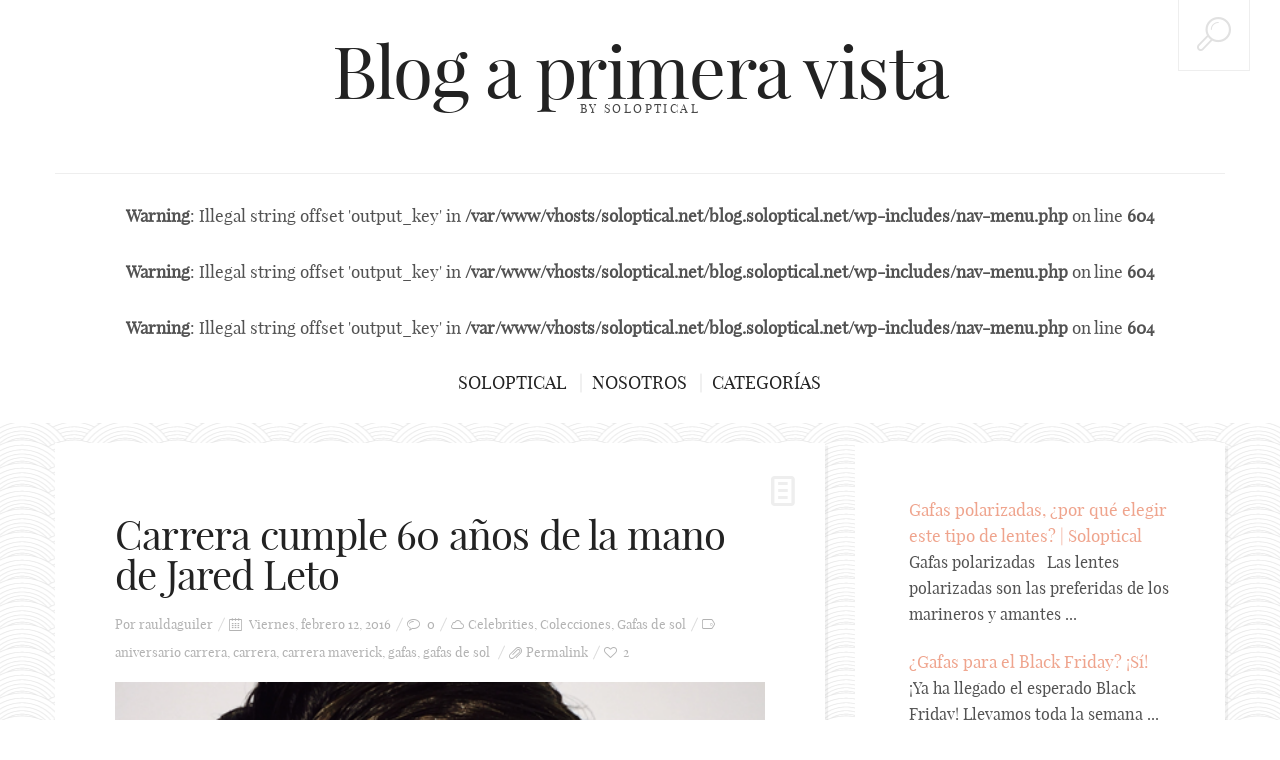

--- FILE ---
content_type: text/html; charset=UTF-8
request_url: http://blog.soloptical.net/carrera-cumple-60-anos-de-la-mano-de-jared-leto/
body_size: 44697
content:
<!DOCTYPE html>
<!--[if lt IE 7 ]><html class="ie ie6" lang="es-ES" prefix="og: http://ogp.me/ns#"> <![endif]-->
<!--[if IE 7 ]><html class="ie ie7" lang="es-ES" prefix="og: http://ogp.me/ns#"> <![endif]-->
<!--[if IE 8 ]><html class="ie ie8" lang="es-ES" prefix="og: http://ogp.me/ns#"> <![endif]-->
<!--[if IE 9 ]><html class="ie ie9" lang="es-ES" prefix="og: http://ogp.me/ns#"> <![endif]-->
<!--[if (gt IE 9)|!(IE)]><!--><html lang="es-ES" prefix="og: http://ogp.me/ns#"> <!--<![endif]-->
<head>
	<title>Carrera cumple años con Jared Leto</title>
	<meta charset="UTF-8" />
	<meta name="viewport" content="width=device-width, initial-scale=1.0">
	<link rel="profile" href="http://gmpg.org/xfn/11" />
		<link rel="icon" href="http://blog.soloptical.net/wp-content/uploads/2014/01/logo-redondita-150x150.png" type="image/x-icon" />
		<link rel="pingback" href="http://blog.soloptical.net/xmlrpc.php" />
	<link rel="alternate" type="application/rss+xml" title="Blog a primera vista" href="http://blog.soloptical.net/feed/" />
	<link rel="alternate" type="application/atom+xml" title="Blog a primera vista" href="http://blog.soloptical.net/feed/atom/" />
	<script type='text/javascript'>
	(function() {
if ("-ms-user-select" in document.documentElement.style && navigator.userAgent.match(/IEMobile\/10\.0/)) {
var msViewportStyle = document.createElement("style");
msViewportStyle.appendChild(
document.createTextNode("@-ms-viewport{width:auto!important}")
);
document.getElementsByTagName("head")[0].appendChild(msViewportStyle);
}
})();
</script>

<!-- This site is optimized with the Yoast SEO plugin v2.3.2 - https://yoast.com/wordpress/plugins/seo/ -->
<meta name="description" content="La famosa firma italiana de gafas de sol Carrera ha dado a conocer a su nuevo embajador de marca a nivel mundial, el actor, guionista y cantante Jared Leto."/>
<meta name="keywords" content="Marca de gafas Carrera, gafas de sol de moda, gafas de sol,"/>
<link rel="canonical" href="http://blog.soloptical.net/carrera-cumple-60-anos-de-la-mano-de-jared-leto/" />
<meta property="og:locale" content="es_ES" />
<meta property="og:type" content="article" />
<meta property="og:title" content="Carrera cumple años con Jared Leto" />
<meta property="og:description" content="La famosa firma italiana de gafas de sol Carrera ha dado a conocer a su nuevo embajador de marca a nivel mundial, el actor, guionista y cantante Jared Leto." />
<meta property="og:url" content="http://blog.soloptical.net/carrera-cumple-60-anos-de-la-mano-de-jared-leto/" />
<meta property="og:site_name" content="Blog a primera vista" />
<meta property="article:tag" content="aniversario carrera" />
<meta property="article:tag" content="carrera" />
<meta property="article:tag" content="carrera maverick" />
<meta property="article:tag" content="gafas" />
<meta property="article:tag" content="gafas de sol" />
<meta property="article:tag" content="gafas de sol carrera" />
<meta property="article:tag" content="gafas graduadas" />
<meta property="article:tag" content="jared leto" />
<meta property="article:tag" content="maverick" />
<meta property="article:section" content="Celebrities" />
<meta property="article:published_time" content="2016-02-12T08:23:03+00:00" />
<meta property="article:modified_time" content="2016-09-02T13:10:31+00:00" />
<meta property="og:updated_time" content="2016-09-02T13:10:31+00:00" />
<meta property="og:image" content="http://blog.soloptical.net/wp-content/uploads/2016/02/jared-leto-carrera.png" />
<meta name="twitter:card" content="summary"/>
<meta name="twitter:description" content="La famosa firma italiana de gafas de sol Carrera ha dado a conocer a su nuevo embajador de marca a nivel mundial, el actor, guionista y cantante Jared Leto."/>
<meta name="twitter:title" content="Carrera cumple años con Jared Leto"/>
<meta name="twitter:domain" content="Blog a primera vista"/>
<meta name="twitter:image:src" content="http://blog.soloptical.net/wp-content/uploads/2016/02/jared-leto-carrera.png"/>
<!-- / Yoast SEO plugin. -->

<link rel="alternate" type="application/rss+xml" title="Blog a primera vista &raquo; Feed" href="http://blog.soloptical.net/feed/" />
<link rel="alternate" type="application/rss+xml" title="Blog a primera vista &raquo; RSS de los comentarios" href="http://blog.soloptical.net/comments/feed/" />
<link rel="alternate" type="application/rss+xml" title="Blog a primera vista &raquo; Carrera cumple 60 años de la mano de Jared Leto RSS de los comentarios" href="http://blog.soloptical.net/carrera-cumple-60-anos-de-la-mano-de-jared-leto/feed/" />
		<script type="text/javascript">
			window._wpemojiSettings = {"baseUrl":"http:\/\/s.w.org\/images\/core\/emoji\/72x72\/","ext":".png","source":{"concatemoji":"http:\/\/blog.soloptical.net\/wp-includes\/js\/wp-emoji-release.min.js?ver=4.2.38"}};
			!function(e,n,t){var a;function o(e){var t=n.createElement("canvas"),a=t.getContext&&t.getContext("2d");return!(!a||!a.fillText)&&(a.textBaseline="top",a.font="600 32px Arial","flag"===e?(a.fillText(String.fromCharCode(55356,56812,55356,56807),0,0),3e3<t.toDataURL().length):(a.fillText(String.fromCharCode(55357,56835),0,0),0!==a.getImageData(16,16,1,1).data[0]))}function i(e){var t=n.createElement("script");t.src=e,t.type="text/javascript",n.getElementsByTagName("head")[0].appendChild(t)}t.supports={simple:o("simple"),flag:o("flag")},t.DOMReady=!1,t.readyCallback=function(){t.DOMReady=!0},t.supports.simple&&t.supports.flag||(a=function(){t.readyCallback()},n.addEventListener?(n.addEventListener("DOMContentLoaded",a,!1),e.addEventListener("load",a,!1)):(e.attachEvent("onload",a),n.attachEvent("onreadystatechange",function(){"complete"===n.readyState&&t.readyCallback()})),(a=t.source||{}).concatemoji?i(a.concatemoji):a.wpemoji&&a.twemoji&&(i(a.twemoji),i(a.wpemoji)))}(window,document,window._wpemojiSettings);
		</script>
		<style type="text/css">
img.wp-smiley,
img.emoji {
	display: inline !important;
	border: none !important;
	box-shadow: none !important;
	height: 1em !important;
	width: 1em !important;
	margin: 0 .07em !important;
	vertical-align: -0.1em !important;
	background: none !important;
	padding: 0 !important;
}
</style>
<link rel='stylesheet' id='contact-form-7-css'  href='http://blog.soloptical.net/wp-content/plugins/contact-form-7/includes/css/styles.css?ver=4.2.1' type='text/css' media='all' />
<link rel='stylesheet' id='zilla-likes-css'  href='http://blog.soloptical.net/wp-content/plugins/zilla-likes/styles/zilla-likes.css?ver=4.2.38' type='text/css' media='all' />
<link rel='stylesheet' id='bootstrap-css'  href='http://blog.soloptical.net/wp-content/themes/BUZZBLOG-theme-child/bootstrap.css?ver=2.3' type='text/css' media='all' />
<link rel='stylesheet' id='responsive-css'  href='http://blog.soloptical.net/wp-content/themes/BUZZBLOG-theme-child/responsive.css?ver=2.3' type='text/css' media='all' />
<link rel='stylesheet' id='magnificpopup-css'  href='http://blog.soloptical.net/wp-content/themes/BUZZBLOG-theme-child/css/magnificpopup.css?ver=1.0' type='text/css' media='all' />
<link rel='stylesheet' id='mainstyle-css'  href='http://blog.soloptical.net/wp-content/themes/BUZZBLOG-theme-child/style.css?ver=1.0' type='text/css' media='all' />
<link rel='stylesheet' id='owl-css'  href='http://blog.soloptical.net/wp-content/themes/BUZZBLOG-theme-child/css/owl.carousel.css?ver=1.0' type='text/css' media='all' />
<link rel='stylesheet' id='hs_options_stylesheets_alt_style-css'  href='http://blog.soloptical.net/wp-content/themes/BUZZBLOG-theme-child/css/style10.css' type='text/css' media='all' />
<!-- This site uses the Google Analytics by Yoast plugin v5.4.4 - Universal enabled - https://yoast.com/wordpress/plugins/google-analytics/ -->
<script type="text/javascript">
	(function(i,s,o,g,r,a,m){i['GoogleAnalyticsObject']=r;i[r]=i[r]||function(){
		(i[r].q=i[r].q||[]).push(arguments)},i[r].l=1*new Date();a=s.createElement(o),
		m=s.getElementsByTagName(o)[0];a.async=1;a.src=g;m.parentNode.insertBefore(a,m)
	})(window,document,'script','//www.google-analytics.com/analytics.js','__gaTracker');

	__gaTracker('create', 'UA-53129761-2', 'auto');
	__gaTracker('set', 'forceSSL', true);
	__gaTracker('require', 'displayfeatures');
	__gaTracker('require', 'linkid', 'linkid.js');
	__gaTracker('send','pageview');

</script>
<!-- / Google Analytics by Yoast -->
<script type='text/javascript' src='http://blog.soloptical.net/wp-includes/js/jquery/jquery.js?ver=1.11.2'></script>
<script type='text/javascript' src='http://blog.soloptical.net/wp-includes/js/jquery/jquery-migrate.min.js?ver=1.2.1'></script>
<script type='text/javascript' src='http://blog.soloptical.net/wp-content/themes/BUZZBLOG-theme/js/modernizr.js?ver=2.0.6'></script>
<script type='text/javascript'>
/* <![CDATA[ */
var zilla_likes = {"ajaxurl":"http:\/\/blog.soloptical.net\/wp-admin\/admin-ajax.php"};
/* ]]> */
</script>
<script type='text/javascript' src='http://blog.soloptical.net/wp-content/plugins/zilla-likes/scripts/zilla-likes.js?ver=4.2.38'></script>
<link rel="EditURI" type="application/rsd+xml" title="RSD" href="http://blog.soloptical.net/xmlrpc.php?rsd" />
<link rel="wlwmanifest" type="application/wlwmanifest+xml" href="http://blog.soloptical.net/wp-includes/wlwmanifest.xml" /> 
<meta name="generator" content="WordPress 4.2.38" />
<link rel='shortlink' href='http://blog.soloptical.net/?p=3828' />
<meta name="generator" content="Custom Login v3.2.3" />
<style type="text/css">.logo {
    margin: 50px auto;
}.top-panel-button .toggle-button {color:#e1e1e1}.top-panel-button {border-color:#eeeeee}.nav__primary {background:#ffffff}@media all and (min-width: 800px) {.flexnav > li > a:after {color:#d6d6d6}}.nav__primary {border-color:#eeeeee}.logo_tagline {color:#444444}.header-overlay {background:#ffffff}.header-overlay {-moz-opacity: 0.85; -khtml-opacity: 0.85; opacity: 0.85;}body { background-image:url(http://blog.soloptical.net/wp-content/themes/BUZZBLOG-theme-child/images/patterns/pattern1.png); background-repeat:repeat; background-position:top center;  background-attachment:fixed; }body { background-color:#ffffff;}.headerstyler { background-color:#ffffff;}</style>
<style type='text/css'>
h1 { font-weight: 400; font-style: normal; font-size: 60px; line-height: 60px; font-family: playfair_displayregular;  color:#222222; }
h2 { font-weight: 400; font-style: normal; font-size: 40px; line-height: 40px; font-family: playfair_displayregular;  color:#222222; }
h3 { font-weight: 400; font-style: normal; font-size: 34px; line-height: 34px; font-family: playfair_displayregular;  color:#222222; }
h4 { font-weight: 400; font-style: normal; font-size: 17px; line-height: 28px; font-family: playfair_displayregular;  color:#222222; }
h5 { font-weight: 400; font-style: normal; font-size: 17px; line-height: 32px; font-family: playfair_displayregular;  color:#222222; }
h6 { font-weight: 400; font-style: normal; font-size: 17px; line-height: 24px; font-family: playfair_displayregular;  color:#222222; }
.main-holder, .mfp-wrap { font-weight: 400; font-style: normal; font-size: 17px; line-height: 28px; font-family: playfair_displayregular;  color:#525252; }
.logo_h__txt, .logo_link { font-weight: 400; font-style: normal; font-size: 73px; line-height: 45px; font-family: playfair_displayregular;  color:#222222; }
.flexnav > li > a { font-weight: 400; font-style: normal; font-size: 18px; line-height: 21px; font-family: playfair_displayregular;  color:#222222; }
.nav.footer-nav a { font-weight: 400; font-style: normal; font-size: 13px; line-height: 22px; font-family: playfair_displayregular;  color:#667078; }
</style>
	
<!--[if IE 8 ]>
<link rel="stylesheet" id="stylesheet-ie8" type="text/css" href="http://blog.soloptical.net/wp-content/themes/BUZZBLOG-theme-child/ie8.css" />
	<script src="http://blog.soloptical.net/wp-content/themes/BUZZBLOG-theme-child/js/respond.js"></script>
<![endif]-->
</head>

<body class="single single-post postid-3828 single-format-standard cat-30-id cat-80-id cat-2-id">
	
			<div id="stickynot" class="main-holder" style="margin-top:0px;">
<header id="headerfix" class="headerstyler headerphoto normal_header" style="">
<div class="header-overlay"></div>
<div class="top-panel22 hidden-phone"> 
    <div class="top-panel-button">
	<a class="popup-with-zoom-anim toggle-button md-trigger" href="#small-dialog"><i class="icon-search-2 icon-2x"></i></a>
    </div>
	<div id="small-dialog" class="zoom-anim-dialog mfp-hide">
	<!-- BEGIN SEARCH FORM -->  
	<div class="sb-search">
						<form class="navbar-form" method="get" action="http://blog.soloptical.net/" accept-charset="utf-8">
							<input class="sb-search-input" placeholder="Busca cualquier término..." type="text" value="" name="s">
						</form>
					</div>
<!-- END SEARCH FORM -->	</div> 
</div>
	<div class="container">
		<div class="row-fluid">
			<div class="span12">
				
<div class="row-fluid">

    <div class="span12">
    	<!-- BEGIN LOGO -->                     
<div class="logo">                            
						<h1 class="logo_h logo_h__txt"><a href="http://blog.soloptical.net/" title="by soloptical" class="logo_link">Blog a primera vista</a></h1>
				<!-- Site Tagline -->
								<p class="logo_tagline">by soloptical</p>
					
				
</div>
<!-- END LOGO -->    </div>
	</div>
	<div class="row-fluid post-header">
	<div class="span12">
    			<!-- BEGIN MAIN NAVIGATION  -->
		<div class="menu-button"><i class="icon-menu"></i>
					<a style="position:relative;z-index:100;color:#222222; margin-left:12px;display:inline-block;" class="popup-with-zoom-anim toggle-button md-trigger" href="#small-dialog"><i class="icon-search-1"></i></a>
	<div id="small-dialogs" class="zoom-anim-dialog mfp-hide">
	<!-- BEGIN SEARCH FORM -->  
	<div class="sb-search">
						<form class="navbar-form" method="get" action="http://blog.soloptical.net/" accept-charset="utf-8">
							<input class="sb-search-input" placeholder="Busca cualquier término..." type="text" value="" name="s">
						</form>
					</div>
<!-- END SEARCH FORM -->	</div> 
			</div>
		<nav class="nav nav__primary clearfix"> 
			<br />
<b>Warning</b>:  Illegal string offset 'output_key' in <b>/var/www/vhosts/soloptical.net/blog.soloptical.net/wp-includes/nav-menu.php</b> on line <b>604</b><br />
<br />
<b>Warning</b>:  Illegal string offset 'output_key' in <b>/var/www/vhosts/soloptical.net/blog.soloptical.net/wp-includes/nav-menu.php</b> on line <b>604</b><br />
<br />
<b>Warning</b>:  Illegal string offset 'output_key' in <b>/var/www/vhosts/soloptical.net/blog.soloptical.net/wp-includes/nav-menu.php</b> on line <b>604</b><br />
<ul data-breakpoint="800" id="menu-principal" class="flexnav"><li id="menu-item-2955" class="menu-item menu-item-type-custom menu-item-object-custom"><a title="soloptical.com" href="http://www.soloptical.net">Soloptical</a></li>
<li id="menu-item-2800" class="menu-item menu-item-type-post_type menu-item-object-page"><a title="Quiénes" href="http://blog.soloptical.net/nosotros-2/">Nosotros</a></li>
<li id="menu-item-2817" class="menu-item menu-item-type-post_type menu-item-object-page"><a title="Categorías" href="http://blog.soloptical.net/portfolio-2-columns/">Categorías</a></li>
</ul>			
		 </nav>
		<!-- END MAIN NAVIGATION -->


    </div>
	

</div>
<!--<div class="row"> -->
    
<!-- </div> -->			</div>
		</div>
	</div>

</header><div class="content-holder clearfix">
    <div class="container">
        <div class="row">
            <div class="span12">
                <div class="row">
                <div class="span12" id="title-header">
                <div class="page-header">
                <section class="title-section">
                				                				          </section>
            </div> 
                </div>
                   </div>
                 <div class="row">
                                   <div class="span8 right" id="content">
                        <article id="post-3828" class="post__holder post-3828 post type-post status-publish format-standard has-post-thumbnail hentry category-celebrities category-colecciones category-gafas-sol tag-aniversario-carrera tag-carrera tag-carrera-maverick tag-gafas tag-gafas-de-sol tag-gafas-de-sol-carrera tag-gafas-graduadas tag-jared-leto tag-maverick cat-30-id cat-80-id cat-2-id">
<div class="post-formats hidden-phone"><i class="icon-doc-text-1 icon-2x"></i></div>	<div class="row-fluid">
	<div class="span12">
		<header class="post-header">	
					<h2 class="post-title">Carrera cumple 60 años de la mano de Jared Leto</h2>
			</header>
		<!-- Post Meta -->
	<div class="meta-space">
				<span>Por <a href="http://blog.soloptical.net/author/rauldaguiler/" title="Entradas de rauldaguiler" rel="author">rauldaguiler</a></span>
			<span><i class="icon-calendar-2"></i> Viernes, febrero 12, 2016</span>
	
	
	
						<span><i class="icon-comment-2"></i> <a href="http://blog.soloptical.net/carrera-cumple-60-anos-de-la-mano-de-jared-leto/#respond" class="comments-link" >0</a></span>
						<span class="post_category"><i class="icon-cloud-2"></i><a href="http://blog.soloptical.net/category/celebrities/" >Celebrities</a>, <a href="http://blog.soloptical.net/category/colecciones/" >Colecciones</a>, <a href="http://blog.soloptical.net/category/gafas-sol/" >Gafas de sol</a></span>
														
									<span><i class="icon-tag-2"></i>
									<a href="http://blog.soloptical.net/tag/aniversario-carrera/" rel="tag">aniversario carrera</a>, <a href="http://blog.soloptical.net/tag/carrera/" rel="tag">carrera</a>, <a href="http://blog.soloptical.net/tag/carrera-maverick/" rel="tag">carrera maverick</a>, <a href="http://blog.soloptical.net/tag/gafas/" rel="tag">gafas</a>, <a href="http://blog.soloptical.net/tag/gafas-de-sol/" rel="tag">gafas de sol</a>								</span>
								
		
				<span class="post_permalink"><i class="icon-attach-2"></i><a href="http://blog.soloptical.net/carrera-cumple-60-anos-de-la-mano-de-jared-leto/" title="Permalink Carrera cumple 60 años de la mano de Jared Leto">Permalink</a></span>
				
	<span><a href="#" class="zilla-likes" id="zilla-likes-3828" title="Like this">2</a></span>	</div>
	<!--// Post Meta -->
			
	<!-- Post Content -->
	<div class="post_content">	
	
	
<figure class="featured-thumbnail thumbnail large">
				<div class="hider-page"></div>
				<a href="http://blog.soloptical.net/carrera-cumple-60-anos-de-la-mano-de-jared-leto/" title="Carrera cumple 60 años de la mano de Jared Leto">
				<img width="500" height="500" src="http://blog.soloptical.net/wp-content/uploads/2016/02/jared-leto-carrera.png" class="attachment-standard-large wp-post-image" alt="jared-leto-carrera" /> 
				</a>
				</figure>
	
		<p>En su 60º aniversario, <strong>la marca de gafas italiana Carrera</strong> ha decidido fichar a uno de los intérpretes más singulares del momento, <strong>el ganador del Oscar e icono de moda Jared Leto</strong>. El objetivo no es otro que el de convertirle en el embajador de la marca, y en concreto, de la <strong>nueva colección Maverick</strong> que la marca italiana lanzará durante este mes de febrero.</p>
<p>Sin duda <strong>un acierto de Carrera</strong>, que<strong> elige a un personaje con una personalidad poco convencional, con una carácter atrevido y salvaje</strong>, justo el ADN que marca el posicionamiento de <a href="http://www.soloptical.net/product-category/carrera-es-es/">Carrera</a>. En palabras de Leto: “Conozco la marca desde que era pequeño y el proyecto Maverick me cautivó desde el primer momento, porque habla de gente valiente, arriesgada, sin miedo al fracaso” Artista y marca se entienden a la perfección, y su binomio es <strong>una clara proclamación de que Carrera seguirá con el mismo espíritu innovador y rebelde</strong> con el que entró en el universo de la cultura pop hace ya más de medio siglo.</p>
<p><a href="http://blog.soloptical.net/wp-content/uploads/2016/02/Gafas-aviador-Carrera-Maverick.jpg"><img class=" size-medium wp-image-3830 aligncenter" src="http://blog.soloptical.net/wp-content/uploads/2016/02/Gafas-aviador-Carrera-Maverick-300x158.jpg" alt="Gafas aviador Carrera Maverick" width="300" height="158" /></a></p>
<p>Maverick. Así se llama la nueva colección de gafas de la firma, que lanza así <strong>una nueva línea tanto para su gama de sol como de graduados</strong>. En esta ocasión, la marca vuelve a sus orígenes recordando sus inicios automovilísticos, rasgos que se perciben en la <strong>nueva silueta de sus diseños y en el material</strong>, más ligero aun que los habituales para ganar en comodidad. Pronto podremos disfrutarlas en <a href="http://www.soloptical.net/gafas/">Soloptical.</a></p>
<p><strong>La campaña de publicidad se lanzará este mes de febrero a nivel mundial</strong> y entonces tendremos la ocasión de descubrir los modelos que conforman la esperada colección de gafas de los italianos y qué otros personajes (artistas, actores,..) se unen a la campaña promocional, pero de momento, la aparición de Jared Leto como maestro de ceremonias nos parece <strong>una decisión a la altura de la leyenda de la marca</strong>.</p>
				<div class="clear"></div>
	</div>
	<!-- //Post Content -->	
		
</div></div>
<!-- .share-buttons -->
<div class="share-buttons">
	
<!-- <a class="facebook" target="_blank" onclick="return !window.open(this.href, 'Facebook', 'width=640,height=300')" href="http://www.facebook.com/sharer/sharer.php?u=">Facebook</a> -->
<a class="hs-icon icon-facebook-1" onClick="window.open('http://www.facebook.com/sharer.php?u=http://blog.soloptical.net/carrera-cumple-60-anos-de-la-mano-de-jared-leto/','Facebook','width=600,height=300,left='+(screen.availWidth/2-300)+',top='+(screen.availHeight/2-150)+''); return false;" href="http://www.facebook.com/sharer.php?u=http://blog.soloptical.net/carrera-cumple-60-anos-de-la-mano-de-jared-leto/"></a>
<a class="hs-icon icon-twitter" onClick="window.open('http://twitter.com/share?url=http://blog.soloptical.net/carrera-cumple-60-anos-de-la-mano-de-jared-leto/&amp;text=Carrera%20cumple%2060%20años%20de%20la%20mano%20de%20Jared%20Leto','Twitter share','width=600,height=300,left='+(screen.availWidth/2-300)+',top='+(screen.availHeight/2-150)+''); return false;" href="http://twitter.com/share?url=http://blog.soloptical.net/carrera-cumple-60-anos-de-la-mano-de-jared-leto/&amp;text=Carrera%20cumple%2060%20años%20de%20la%20mano%20de%20Jared%20Leto"></a>
<a class="hs-icon icon-gplus" onClick="window.open('https://plus.google.com/share?url=http://blog.soloptical.net/carrera-cumple-60-anos-de-la-mano-de-jared-leto/','Google plus','width=585,height=666,left='+(screen.availWidth/2-292)+',top='+(screen.availHeight/2-333)+''); return false;" href="https://plus.google.com/share?url=http://blog.soloptical.net/carrera-cumple-60-anos-de-la-mano-de-jared-leto/"></a>
<a class="hs-icon icon-linkedin" onClick="window.open('http://www.linkedin.com/shareArticle?mini=true&amp;url=http://blog.soloptical.net/carrera-cumple-60-anos-de-la-mano-de-jared-leto/','Linkedin','width=863,height=500,left='+(screen.availWidth/2-431)+',top='+(screen.availHeight/2-250)+''); return false;" href="http://www.linkedin.com/shareArticle?mini=true&amp;url=http://blog.soloptical.net/carrera-cumple-60-anos-de-la-mano-de-jared-leto/"></a>
<a class="hs-icon icon-pinterest" href='javascript:void((function()%7Bvar%20e=document.createElement(&apos;script&apos;);e.setAttribute(&apos;type&apos;,&apos;text/javascript&apos;);e.setAttribute(&apos;charset&apos;,&apos;UTF-8&apos;);e.setAttribute(&apos;src&apos;,&apos;http://assets.pinterest.com/js/pinmarklet.js?r=&apos;+Math.random()*99999999);document.body.appendChild(e)%7D)());'></a>
<a class="hs-icon icon-mail" href="mailto:?Subject=Carrera%20cumple%2060%20años%20de%20la%20mano%20de%20Jared%20Leto&amp;Body=http://blog.soloptical.net/carrera-cumple-60-anos-de-la-mano-de-jared-leto/"></a>
</div><!-- //.share-buttons -->
</article>					<!--BEGIN .pager .single-pager -->
				<ul class="paging">
	<li style="float:left;">
		<a class="btn-pagination" href="http://blog.soloptical.net/gafas-nuevas/" rel="prev">&laquo; Anterior entrada</a>		</li><!--.previous-->
	<li style="float:right;">
		<a class="btn-pagination" href="http://blog.soloptical.net/gafas-con-magnetismo/" rel="next">Siguiente entrada &raquo;</a>	</li><!--.next-->
	<div class="clear"></div>
</ul><!--.pager-->

	<div class="related-posts">
							<h5 class="related-posts_h">Post relacionados</h5>
		
			<ul class="related-posts_list clearfix">

									<li class="related-posts_item">
													<figure class="thumbnail featured-thumbnail">
							<div class="hider-page"></div>
								<a href="http://blog.soloptical.net/moda-en-gafas-para-senderismo/" title="Moda en gafas para senderismo"><img src="http://blog.soloptical.net/wp-content/themes/BUZZBLOG-theme/images/empty_thumb.gif" alt="Moda en gafas para senderismo" /></a>
							</figure>
												<h6><a href="http://blog.soloptical.net/moda-en-gafas-para-senderismo/" > Moda en gafas para senderismo </a></h6>
					</li>
									<li class="related-posts_item">
													<figure class="thumbnail featured-thumbnail">
							<div class="hider-page"></div>
								<a href="http://blog.soloptical.net/curso-nuevo-gafas-nuevas-con-soloptical/" title="Curso nuevo, gafas nuevas"><img src="http://blog.soloptical.net/wp-content/themes/BUZZBLOG-theme/images/empty_thumb.gif" alt="Curso nuevo, gafas nuevas" /></a>
							</figure>
												<h6><a href="http://blog.soloptical.net/curso-nuevo-gafas-nuevas-con-soloptical/" > Curso nuevo, gafas nuevas </a></h6>
					</li>
									<li class="related-posts_item">
													<figure class="thumbnail featured-thumbnail">
							<div class="hider-page"></div>
								<a href="http://blog.soloptical.net/gafas-de-sol-agosto/" title="Nº 1 de ventas en gafas de sol de agosto"><img src="http://blog.soloptical.net/wp-content/themes/BUZZBLOG-theme/images/empty_thumb.gif" alt="Nº 1 de ventas en gafas de sol de agosto" /></a>
							</figure>
												<h6><a href="http://blog.soloptical.net/gafas-de-sol-agosto/" > Nº 1 de ventas en gafas de sol de agosto </a></h6>
					</li>
									<li class="related-posts_item">
													<figure class="thumbnail featured-thumbnail">
							<div class="hider-page"></div>
								<a href="http://blog.soloptical.net/5-fiestas-para-ver-en-agosto/" title="5 Fiestas para ver en agosto"><img src="http://blog.soloptical.net/wp-content/themes/BUZZBLOG-theme/images/empty_thumb.gif" alt="5 Fiestas para ver en agosto" /></a>
							</figure>
												<h6><a href="http://blog.soloptical.net/5-fiestas-para-ver-en-agosto/" > 5 Fiestas para ver en agosto </a></h6>
					</li>
									<li class="related-posts_item">
													<figure class="thumbnail featured-thumbnail">
							<div class="hider-page"></div>
								<a href="http://blog.soloptical.net/9-inventos-de-la-nasa-que-vemos-a-menudo/" title="9 inventos de la NASA que vemos a menudo"><img src="http://blog.soloptical.net/wp-content/themes/BUZZBLOG-theme/images/empty_thumb.gif" alt="9 inventos de la NASA que vemos a menudo" /></a>
							</figure>
												<h6><a href="http://blog.soloptical.net/9-inventos-de-la-nasa-que-vemos-a-menudo/" > 9 inventos de la NASA que vemos a menudo </a></h6>
					</li>
									<li class="related-posts_item">
													<figure class="thumbnail featured-thumbnail">
							<div class="hider-page"></div>
								<a href="http://blog.soloptical.net/gafas-de-sol-festival/" title="Unas gafas de sol para cada festival"><img src="http://blog.soloptical.net/wp-content/themes/BUZZBLOG-theme/images/empty_thumb.gif" alt="Unas gafas de sol para cada festival" /></a>
							</figure>
												<h6><a href="http://blog.soloptical.net/gafas-de-sol-festival/" > Unas gafas de sol para cada festival </a></h6>
					</li>
							</ul>
	</div><!-- .related-posts -->
				<!-- BEGIN Comments -->	
	
				<!-- If comments are open, but there are no comments. -->
	   <p class="nocomments">Aún sin comentarios.</p>			
		

							<div id="respond" class="comment-respond">
				<h3 id="reply-title" class="comment-reply-title">Deja una respuesta <small><a rel="nofollow" id="cancel-comment-reply-link" href="/carrera-cumple-60-anos-de-la-mano-de-jared-leto/#respond" style="display:none;">Cancelar respuesta</a></small></h3>
									<form action="http://blog.soloptical.net/wp-comments-post.php" method="post" id="commentform" class="comment-form">
																			<p class="comment-notes"><span id="email-notes">Tu dirección de correo electrónico no será publicada.</span> Los campos necesarios están marcados <span class="required">*</span></p>							<p class="comment-form-author"><label for="author">Nombre <span class="required">*</span></label> <input id="author" name="author" type="text" value="" size="30" aria-required='true' required='required' /></p>
<p class="comment-form-email"><label for="email">Correo electrónico <span class="required">*</span></label> <input id="email" name="email" type="text" value="" size="30" aria-describedby="email-notes" aria-required='true' required='required' /></p>
<p class="comment-form-url"><label for="url">Web</label> <input id="url" name="url" type="text" value="" size="30" /></p>
												<p class="comment-form-comment"><label for="comment">Comentario</label><br /><textarea id="comment" name="comment" aria-required="true"></textarea></p>						
						<p class="form-submit"><input name="submit" type="submit" id="submit" class="submit" value="Comentarios" /> <input type='hidden' name='comment_post_ID' value='3828' id='comment_post_ID' />
<input type='hidden' name='comment_parent' id='comment_parent' value='0' />
</p><p style="display: none;"><input type="hidden" id="akismet_comment_nonce" name="akismet_comment_nonce" value="9d43465a10" /></p><p style="display: none;"><input type="hidden" id="ak_js" name="ak_js" value="129"/></p>					</form>
							</div><!-- #respond -->
			                    </div>
                    <div class="span4 sidebar" id="sidebar">
                        <div id="my_poststypewidget-2" class="widget"><ul class='post-list unstyled'>
    		<li class="cat_post_item-1 clearfix">
		<div class="small">
               </div>
         <div class="post-list_h">
      			  <a class="post-title" href="http://blog.soloptical.net/gafas-polarizadas/" rel="bookmark" title="Gafas polarizadas, ¿por qué elegir este tipo de lentes? | Soloptical">Gafas polarizadas, ¿por qué elegir este tipo de lentes? | Soloptical</a><br />
			       	
        		<div class="para">
	       		              <p>Gafas polarizadas
&nbsp;

Las lentes polarizadas son las preferidas de los marineros y amantes ... </p>		            		   </div>
              </div>
	  
			      		</li><!--//.post-list_li -->
    
	    		<li class="cat_post_item-2 clearfix">
		<div class="small">
               </div>
         <div class="post-list_h">
      			  <a class="post-title" href="http://blog.soloptical.net/gafas-para-el-black-friday-si/" rel="bookmark" title="¿Gafas para el Black Friday? ¡Sí!">¿Gafas para el Black Friday? ¡Sí!</a><br />
			       	
        		<div class="para">
	       		              <p>¡Ya ha llegado el esperado Black Friday! Llevamos toda la semana ... </p>		            		   </div>
              </div>
	  
			      		</li><!--//.post-list_li -->
    
	    		<li class="cat_post_item-3 clearfix">
		<div class="small">
               </div>
         <div class="post-list_h">
      			  <a class="post-title" href="http://blog.soloptical.net/5-fiestas-para-ver-en-agosto/" rel="bookmark" title="5 Fiestas para ver en agosto">5 Fiestas para ver en agosto</a><br />
			       	
        		<div class="para">
	       		              <p>Se acerca el mítico puente de agosto. De la aldea ... </p>		            		   </div>
              </div>
	  
			      		</li><!--//.post-list_li -->
    
		</ul>
		
</div><div id="categories-2" class="widget"><h5>Categorías</h5>		<ul>
	<li class="cat-item cat-item-30"><a href="http://blog.soloptical.net/category/celebrities/" title="Te mostramos los modelos y diseños de gafas que lucen las estrellas del momento. Cantantes, actores y modelos a nivel mundial crean tendencia con sus outfits y nosotros no las dejamos pasar.">Celebrities</a>
</li>
	<li class="cat-item cat-item-299"><a href="http://blog.soloptical.net/category/centro-auditivo-soloptical/" >Centros auditivos</a>
</li>
	<li class="cat-item cat-item-80"><a href="http://blog.soloptical.net/category/colecciones/" >Colecciones</a>
</li>
	<li class="cat-item cat-item-253"><a href="http://blog.soloptical.net/category/consejos/" >Consejos</a>
</li>
	<li class="cat-item cat-item-265"><a href="http://blog.soloptical.net/category/curiosidades/" >Curiosidades</a>
</li>
	<li class="cat-item cat-item-81"><a href="http://blog.soloptical.net/category/eventos/" >Eventos</a>
</li>
	<li class="cat-item cat-item-2"><a href="http://blog.soloptical.net/category/gafas-sol/" title="Te contamos todo lo nuevo de las marcas de gafas nacionales e internacionales. Diseños, tendencias, colores y los modelos más exclusivos de las marcas.">Gafas de sol</a>
</li>
	<li class="cat-item cat-item-3"><a href="http://blog.soloptical.net/category/lentillas/" title="A few months ago we found ridiculously cheap plane">Lentillas</a>
</li>
	<li class="cat-item cat-item-251"><a href="http://blog.soloptical.net/category/ninos/" >Niños</a>
</li>
	<li class="cat-item cat-item-277"><a href="http://blog.soloptical.net/category/promociones/" >Promociones</a>
</li>
	<li class="cat-item cat-item-116"><a href="http://blog.soloptical.net/category/salud/" >Salud</a>
</li>
	<li class="cat-item cat-item-283"><a href="http://blog.soloptical.net/category/tienda-online/" >Shop online</a>
</li>
	<li class="cat-item cat-item-1"><a href="http://blog.soloptical.net/category/sin-categoria/" >Sin categoría</a>
</li>
	<li class="cat-item cat-item-4"><a href="http://blog.soloptical.net/category/tendencias/" title="Lo último de lo último en gafas de sol, lentes y monturas. Qué llevar en cada temporada, como combinarlo, quien crear tendencia y qué llevar en cada ocasión. Descubre todo ésto en nuestra sección #Tendencias.">Tendencias</a>
</li>
		</ul>
</div>                    </div>
					                </div>
            </div>
        </div>
    </div>
</div>
<footer class="footer">

<div class="bottom2">
<div class="container">
<div class="row-fluid bottom2-widgets">
    <div class="span12">
        <div id="tag_cloud-2"><div class="footer_heading"><h5>Etiquetas</h5></div><div class="tagcloud"><a href='http://blog.soloptical.net/tag/audiologia/' class='tag-link-312' title='3 temas' style='font-size: 8pt;'>audiología</a>
<a href='http://blog.soloptical.net/tag/carrera/' class='tag-link-193' title='4 temas' style='font-size: 9.1864406779661pt;'>carrera</a>
<a href='http://blog.soloptical.net/tag/celebrities/' class='tag-link-51' title='6 temas' style='font-size: 10.966101694915pt;'>celebrities</a>
<a href='http://blog.soloptical.net/tag/celebrities-gafas-sol/' class='tag-link-102' title='6 temas' style='font-size: 10.966101694915pt;'>celebrities gafas sol</a>
<a href='http://blog.soloptical.net/tag/clubmaster/' class='tag-link-68' title='3 temas' style='font-size: 8pt;'>clubmaster</a>
<a href='http://blog.soloptical.net/tag/consejos/' class='tag-link-255' title='12 temas' style='font-size: 14.050847457627pt;'>consejos</a>
<a href='http://blog.soloptical.net/tag/curiosidades/' class='tag-link-268' title='5 temas' style='font-size: 10.135593220339pt;'>curiosidades</a>
<a href='http://blog.soloptical.net/tag/dior/' class='tag-link-66' title='4 temas' style='font-size: 9.1864406779661pt;'>dior</a>
<a href='http://blog.soloptical.net/tag/dolce-gabanna/' class='tag-link-123' title='3 temas' style='font-size: 8pt;'>Dolce &amp; Gabanna</a>
<a href='http://blog.soloptical.net/tag/fashion/' class='tag-link-84' title='6 temas' style='font-size: 10.966101694915pt;'>fashion</a>
<a href='http://blog.soloptical.net/tag/gafas/' class='tag-link-47' title='59 temas' style='font-size: 22pt;'>gafas</a>
<a href='http://blog.soloptical.net/tag/gafas-deportivas/' class='tag-link-331' title='3 temas' style='font-size: 8pt;'>gafas deportivas</a>
<a href='http://blog.soloptical.net/tag/gafas-de-sol/' class='tag-link-48' title='55 temas' style='font-size: 21.64406779661pt;'>gafas de sol</a>
<a href='http://blog.soloptical.net/tag/gafas-de-vista/' class='tag-link-132' title='3 temas' style='font-size: 8pt;'>gafas de vista</a>
<a href='http://blog.soloptical.net/tag/gafas-graduadas/' class='tag-link-122' title='22 temas' style='font-size: 17.016949152542pt;'>gafas graduadas</a>
<a href='http://blog.soloptical.net/tag/gafas-graduadas-colecciones-sxtmarbella-lectura-el-potro/' class='tag-link-113' title='3 temas' style='font-size: 8pt;'>gafas graduadas colecciones sxtmarbella lectura el potro</a>
<a href='http://blog.soloptical.net/tag/gafas-polarizadas/' class='tag-link-226' title='5 temas' style='font-size: 10.135593220339pt;'>gafas polarizadas</a>
<a href='http://blog.soloptical.net/tag/gafas-rayban/' class='tag-link-403' title='3 temas' style='font-size: 8pt;'>gafas rayban</a>
<a href='http://blog.soloptical.net/tag/gafas-series/' class='tag-link-305' title='4 temas' style='font-size: 9.1864406779661pt;'>gafas series</a>
<a href='http://blog.soloptical.net/tag/gucci/' class='tag-link-98' title='3 temas' style='font-size: 8pt;'>gucci</a>
<a href='http://blog.soloptical.net/tag/hawkers/' class='tag-link-59' title='10 temas' style='font-size: 13.220338983051pt;'>hawkers</a>
<a href='http://blog.soloptical.net/tag/lentes/' class='tag-link-75' title='4 temas' style='font-size: 9.1864406779661pt;'>lentes</a>
<a href='http://blog.soloptical.net/tag/lentes-de-contacto/' class='tag-link-120' title='5 temas' style='font-size: 10.135593220339pt;'>lentes de contacto</a>
<a href='http://blog.soloptical.net/tag/lentillas/' class='tag-link-121' title='15 temas' style='font-size: 15.118644067797pt;'>lentillas</a>
<a href='http://blog.soloptical.net/tag/lentillas-de-colores/' class='tag-link-323' title='5 temas' style='font-size: 10.135593220339pt;'>lentillas de colores</a>
<a href='http://blog.soloptical.net/tag/lentillas-fantasia/' class='tag-link-318' title='4 temas' style='font-size: 9.1864406779661pt;'>lentillas fantasia</a>
<a href='http://blog.soloptical.net/tag/moda/' class='tag-link-74' title='18 temas' style='font-size: 16.067796610169pt;'>moda</a>
<a href='http://blog.soloptical.net/tag/monturas/' class='tag-link-73' title='3 temas' style='font-size: 8pt;'>monturas</a>
<a href='http://blog.soloptical.net/tag/oakley/' class='tag-link-57' title='3 temas' style='font-size: 8pt;'>oakley</a>
<a href='http://blog.soloptical.net/tag/ofertas/' class='tag-link-229' title='5 temas' style='font-size: 10.135593220339pt;'>ofertas</a>
<a href='http://blog.soloptical.net/tag/otono/' class='tag-link-156' title='3 temas' style='font-size: 8pt;'>otoño</a>
<a href='http://blog.soloptical.net/tag/persol/' class='tag-link-54' title='6 temas' style='font-size: 10.966101694915pt;'>persol</a>
<a href='http://blog.soloptical.net/tag/ray-ban/' class='tag-link-76' title='9 temas' style='font-size: 12.745762711864pt;'>ray ban</a>
<a href='http://blog.soloptical.net/tag/rayban/' class='tag-link-58' title='7 temas' style='font-size: 11.559322033898pt;'>rayban</a>
<a href='http://blog.soloptical.net/tag/salud/' class='tag-link-119' title='10 temas' style='font-size: 13.220338983051pt;'>salud</a>
<a href='http://blog.soloptical.net/tag/salud-visual/' class='tag-link-161' title='6 temas' style='font-size: 10.966101694915pt;'>salud visual</a>
<a href='http://blog.soloptical.net/tag/soloptical/' class='tag-link-198' title='5 temas' style='font-size: 10.135593220339pt;'>soloptical</a>
<a href='http://blog.soloptical.net/tag/sunnies/' class='tag-link-49' title='6 temas' style='font-size: 10.966101694915pt;'>sunnies</a>
<a href='http://blog.soloptical.net/tag/tendencias/' class='tag-link-52' title='18 temas' style='font-size: 16.067796610169pt;'>tendencias</a>
<a href='http://blog.soloptical.net/tag/trendy/' class='tag-link-158' title='3 temas' style='font-size: 8pt;'>trendy</a>
<a href='http://blog.soloptical.net/tag/vintage/' class='tag-link-62' title='4 temas' style='font-size: 9.1864406779661pt;'>vintage</a>
<a href='http://blog.soloptical.net/tag/vogue/' class='tag-link-148' title='5 temas' style='font-size: 10.135593220339pt;'>Vogue</a>
<a href='http://blog.soloptical.net/tag/wayfarer/' class='tag-link-60' title='3 temas' style='font-size: 8pt;'>wayfarer</a>
<a href='http://blog.soloptical.net/tag/wolfnoir/' class='tag-link-93' title='3 temas' style='font-size: 8pt;'>wolfnoir</a>
<a href='http://blog.soloptical.net/tag/optica/' class='tag-link-50' title='10 temas' style='font-size: 13.220338983051pt;'>óptica</a></div>
</div>    </div>
</div>
</div>

</div>

  
<div class="footer-logo">
<div class="container">
<div class="row-fluid">
<div class="span12">
    	<!-- BEGIN LOGO -->                     
<div class="logo">                            
						<h1 class="logo_h logo_h__txt"><a href="http://blog.soloptical.net/" title="by soloptical" class="logo_link">Blog a primera vista</a></h1>
				<!-- Site Tagline -->
								<p class="logo_tagline">by soloptical</p>
					
				
</div>
<!-- END LOGO -->    </div>
</div>
</div>
</div>
<div class="lowestfooter">
	<div class="container">
<div class="row-fluid copyright">
    <div class="span6">
	  
		<nav class="nav footer-nav">
			<br />
<b>Warning</b>:  Illegal string offset 'output_key' in <b>/var/www/vhosts/soloptical.net/blog.soloptical.net/wp-includes/nav-menu.php</b> on line <b>604</b><br />
<br />
<b>Warning</b>:  Illegal string offset 'output_key' in <b>/var/www/vhosts/soloptical.net/blog.soloptical.net/wp-includes/nav-menu.php</b> on line <b>604</b><br />
<ul id="menu-footer" class="menu"><li id="menu-item-2785" class="menu-item menu-item-type-post_type menu-item-object-page menu-item-2785"><a href="http://blog.soloptical.net/home/">Home</a></li>
<li id="menu-item-2802" class="menu-item menu-item-type-post_type menu-item-object-page menu-item-2802"><a href="http://blog.soloptical.net/nosotros-2/">Nosotros</a></li>
</ul>		</nav>
	    </div>
    <div class="span6">
    	<div id="footer-text" class="footer-text">
		
			Copyrights &copy; 2015 Soloptical. Todos los derechos reservados.		</div>    </div>
</div>
</div>
</div>
</footer>
</div><!--#main-->	
	
	<div id="back-top-wrapper" class="visible-desktop">
	    <p id="back-top">
	        <a href="#top"><span></span></a>
	    </p>
	</div>
<script type='text/javascript' src='http://blog.soloptical.net/wp-content/plugins/akismet/_inc/form.js?ver=3.1.1'></script>
<script type='text/javascript' src='http://blog.soloptical.net/wp-includes/js/comment-reply.min.js?ver=4.2.38'></script>
<script type='text/javascript' src='http://blog.soloptical.net/wp-content/plugins/contact-form-7/includes/js/jquery.form.min.js?ver=3.51.0-2014.06.20'></script>
<script type='text/javascript'>
/* <![CDATA[ */
var _wpcf7 = {"loaderUrl":"http:\/\/blog.soloptical.net\/wp-content\/plugins\/contact-form-7\/images\/ajax-loader.gif","sending":"Enviando..."};
/* ]]> */
</script>
<script type='text/javascript' src='http://blog.soloptical.net/wp-content/plugins/contact-form-7/includes/js/scripts.js?ver=4.2.1'></script>
<script type='text/javascript' src='http://blog.soloptical.net/wp-content/themes/BUZZBLOG-theme/js/jquery.easing.1.3.js?ver=1.3'></script>
<script type='text/javascript' src='http://blog.soloptical.net/wp-content/themes/BUZZBLOG-theme/js/jquery.flexnav.min.js?ver=3.1.5'></script>
<script type='text/javascript' src='http://blog.soloptical.net/wp-content/themes/BUZZBLOG-theme/js/jquery.magnificpopup.js?ver=0.9.9'></script>
<script type='text/javascript' src='http://blog.soloptical.net/wp-content/themes/BUZZBLOG-theme/js/jquery.plugins.js?ver=3.1.5'></script>
<script type='text/javascript' src='http://blog.soloptical.net/wp-content/themes/BUZZBLOG-theme/js/custom.js?ver=1.0'></script>
<script type='text/javascript' src='http://blog.soloptical.net/wp-content/themes/BUZZBLOG-theme/js/jquery.appear.js?ver=1.0.0'></script>
<script type='text/javascript' src='http://blog.soloptical.net/wp-content/themes/BUZZBLOG-theme/bootstrap/js/bootstrap.min.js?ver=2.3.0'></script>
 <!-- this is used by many Wordpress features and for plugins to work properly -->


</body>
</html>

--- FILE ---
content_type: text/plain
request_url: https://www.google-analytics.com/j/collect?v=1&_v=j102&a=1798951201&t=pageview&_s=1&dl=http%3A%2F%2Fblog.soloptical.net%2Fcarrera-cumple-60-anos-de-la-mano-de-jared-leto%2F&ul=en-us%40posix&dt=Carrera%20cumple%20a%C3%B1os%20con%20Jared%20Leto&sr=1280x720&vp=1280x720&_u=aGBAgUAjCAAAACAAI~&jid=1642459544&gjid=1739145828&cid=1829965798.1768887295&tid=UA-53129761-2&_gid=389476326.1768887295&_slc=1&z=1135071097
body_size: -286
content:
2,cG-D1HBK3KN8H